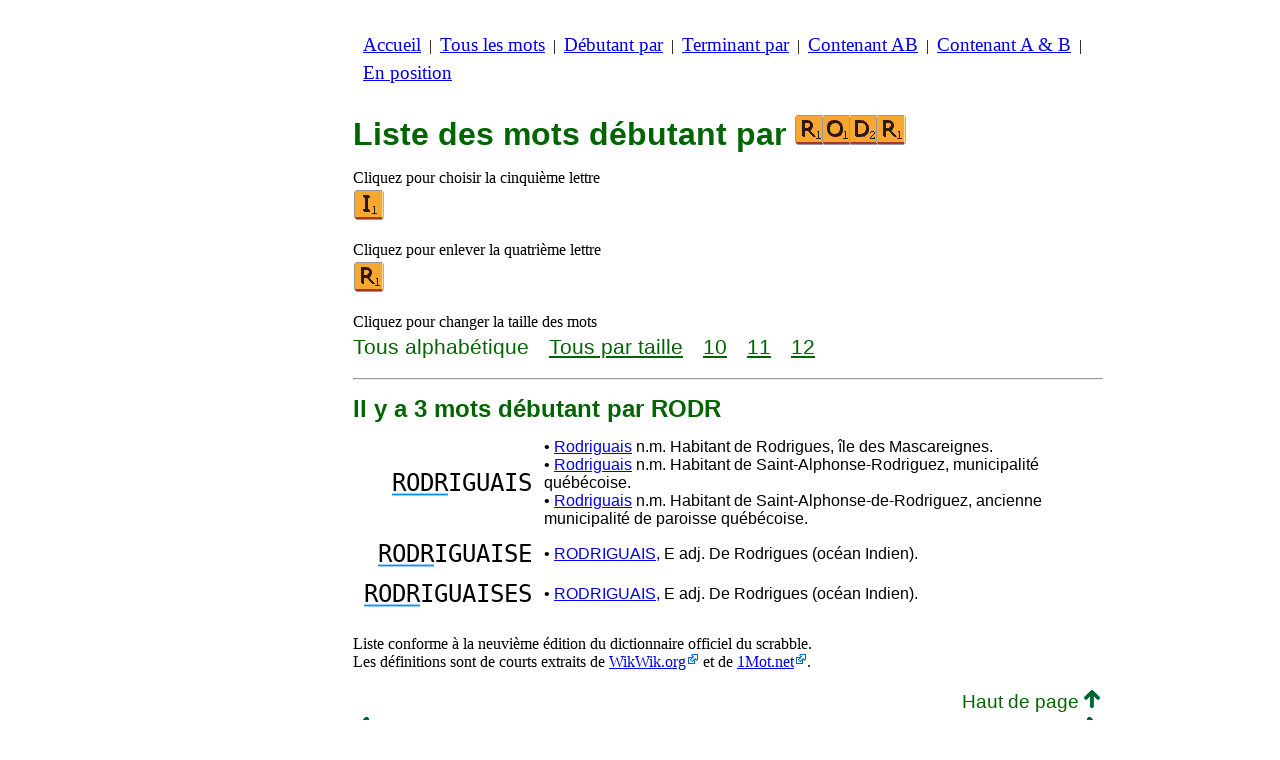

--- FILE ---
content_type: text/html
request_url: https://www.listesdemots.net/d/r/4/motsdebutantrodr.htm
body_size: 3060
content:
<!DOCTYPE html><html lang=fr id=top><head><meta charset=utf-8><title>Tous les mots débutant par RODR</title><meta name=description content="Liste des mots commençant avec les lettres RODR. Il y a 3 mots débutant par RODR : RODRIGUAIS RODRIGUAISE & RODRIGUAISES. Tous les mots de ce site sont valides au scrabble. Voyez également des listes de mots qui se terminent par ou qui contiennent des lettres de votre choix."><meta name=viewport content="width=device-width,initial-scale=1"><meta name=referrer content=origin><link rel=canonical href=https://www.listesdemots.net/d/r/4/motsdebutantrodr.htm><meta property=og:image content=https://ortograf.biz/og.png><style>h1{font-family:Arial;color:darkgreen;font-size:200%;margin:0}a.f2{font-size:120%;line-height:150%}.cp{color:gray}h2,h3{font-family:Arial;margin:15px 0 4px 0;color:darkgreen}ul{margin-top:0;margin:0}li{margin:5px}td.tp{vertical-align:top}span.ln{font-family:sans-serif;font-size:130%;line-height:150%;color:darkgreen}a.ln{font-family:sans-serif;font-size:130%;line-height:150%;color:darkgreen;text-decoration:underline}b{font-weight:normal;background-repeat:repeat-x;background-position:bottom;background-image:url("[data-uri]")}.ml{text-align:left;white-space:nowrap}.mr{text-align:right;white-space:nowrap}.mn{font-family:"Lucida Sans Unicode",sans-serif;text-decoration:none;color:darkgreen;font-size:120%}.t1{width:100%}.lp{display:inline-block;height:21px;width:13px;background:url(/p1.png) 0 0}.ls{display:inline-block;height:21px;width:13px;background:url(/p1.png) -13px 0}.ht{display:inline-block;height:18px;width:16px;background:url(/p1.png) -26px 0}.el{display:inline-block;height:21px;width:22px;background:url(/p1.png) -42px 0}i{margin:2px 2px 0 0;border:1px solid white;display:inline-block;height:30px;width:30px;background-image:url(/lf.png)}i:hover{border:1px solid blue}div.a_f1{position:fixed;top:10px}div.a_f2{position:fixed;top:0;left:0;right:0;background:white}.a_l{padding-right:10px}.a_r{padding-left:10px}.a_t,.a_b,.a_l,.a_r{display:flex;justify-content:center;align-items:center}.a_l,.a_r{width:160px;height:610px}.a_t,.a_b{margin:5px auto;height:90px;width:728px}.a_h,.a_v{width:100%}td.a_tp{vertical-align:top;width:100%}i.ll{margin:0;border:0;width:27px}i.zz{margin:0;border:0}i.d{background-position:-90px 0}i.i{background-position:-240px 0}i.o{background-position:-420px 0}i.r{background-position:-510px 0}a.ex{padding-right:13px;background:url("[data-uri]") no-repeat top right}td.dfg{text-align:right;vertical-align:middle;font-family:"Lucida Console",monospace}td.dfd{vertical-align:middle;font-family:sans-serif}@media all and (max-width:599px){table.def{border-spacing:5px}td.dfg{font-size:110%;line-height:150%}td.dfd{font-size:90%}}@media all and (min-width:600px){table.def{border-spacing:10px}td.dfg{font-size:150%}td.dfd{font-size:100%}}.bl{color:#00F}</style><style id=a_im>body,.a_h,.a_v{display:none}@media all and (min-width:1328px){.a_l,.a_r{width:336px}}@media all and (min-width:1050px){.a_l{width:336px}}@media not all and (max-width:909px){.a_h{display:inline-block}}@media all and (max-width:909px){.a_v{display:inline-block}}@media all and (max-width:727px){.a_b,.a_t{height:100px;width:320px}}</style><link rel=icon href=/r.ico><script>window.addEventListener('load',function(){var s=document.createElement('script');s.src='/a1.js';s.async=true;document.head.appendChild(s)},false);</script></head><body><table><tr><td class=a_h><div class=a_l><div class=a_f1 id=a_il></div></div></td><td class=a_tp><div class=a_v><div class=a_f2><div class=a_t id=a_it></div><hr></div><div class=a_t></div></div><p style=margin:10px><a class=f2 href=/accueil.htm>Accueil</a>&nbsp;&nbsp;|&nbsp; <a class=f2 href=/touslesmots.htm>Tous&nbsp;les&nbsp;mots</a>&nbsp;&nbsp;|&nbsp; <a class=f2 href=/indexdebutant.htm>Débutant&nbsp;par</a>&nbsp;&nbsp;|&nbsp; <a class=f2 href=/indexterminant.htm>Terminant&nbsp;par</a>&nbsp;&nbsp;|&nbsp; <a class=f2 href=/indexdanslemot.htm>Contenant&nbsp;AB</a>&nbsp;&nbsp;|&nbsp; <a class=f2 href=/indexcontenant.htm>Contenant&nbsp;A&nbsp;&amp;&nbsp;B</a>&nbsp;&nbsp;|&nbsp; <a class=f2 href=/indexposition.htm>En&nbsp;position</a></p><br><h1>Liste des mots débutant par <span style=white-space:nowrap><i class="ll r"></i><i class=ll style="background-position:-420px -30px"></i><i class=ll style="background-position:-90px -30px"></i><i class=zz style="background-position:-510px -30px"></i></span></h1><p>Cliquez pour choisir la cinquième lettre<br><a title=I href=/d/r/5/motsdebutantrodri.htm><i class=i></i></a></p><p>Cliquez pour enlever la quatrième lettre<br><a title=R href=/d/r/3/motsdebutantrod.htm><i class=r></i></a></p><p>Cliquez pour changer la taille des mots<br><span class=ln>Tous&nbsp;alphabétique</span>&emsp; <a class=ln href=motsdebutantrodrtaille.htm>Tous&nbsp;par&nbsp;taille</a>&emsp; <a class=ln href=mots10lettresdebutantrodr.htm>10</a>&emsp; <a class=ln href=mots11lettresdebutantrodr.htm>11</a>&emsp; <a class=ln href=mots12lettresdebutantrodr.htm>12</a></p><hr><h2>Il y a 3 mots débutant par RODR</h2><table class=def><tr><td class=dfg><b>RODR</b>IGUAIS</td><td class=dfd>• <a href=//fr.wikwik.org/rodriguais>Rodriguais</a> n.m. Habitant de Rodrigues, île des Mascareignes.<br>• <a href=//fr.wikwik.org/rodriguais>Rodriguais</a> n.m. Habitant de Saint-Alphonse-Rodriguez, municipalité québécoise.<br>• <a href=//fr.wikwik.org/rodriguais>Rodriguais</a> n.m. Habitant de Saint-Alphonse-de-Rodriguez, ancienne municipalité de paroisse québécoise.</td></tr><tr><td class=dfg><b>RODR</b>IGUAISE</td><td class=dfd>• <a href=//1Mot.net/rodriguais>RODRIGUAIS,</a> E adj. De Rodrigues (océan Indien).</td></tr><tr><td class=dfg><b>RODR</b>IGUAISES</td><td class=dfd>• <a href=//1Mot.net/rodriguais>RODRIGUAIS,</a> E adj. De Rodrigues (océan Indien).</td></tr></table><p>Liste conforme à la neuvième édition du dictionnaire officiel du scrabble.<br>Les définitions sont de courts extraits de <a class=ex href=//fr.wikwik.org>WikWik.org</a> et de <a class=ex href=//1Mot.net>1Mot.net</a>.</p><table class=t1><tr><td class=ml></td><td class=mr><a class=mn href=#top>Haut de page <span class=ht></span></a></td></tr><tr><td class=ml><a class=mn href=/d/r/4/motsdebutantrodo.htm><span class=lp></span> Liste&nbsp;précédente</a></td><td class=mr><span class=mn>Liste&nbsp;suivante </span><span class=ls></span></td></tr></table><hr><h2>Voyez cette liste pour :</h2><ul><li>Le Wiktionnaire français : <a class=ok href=//fr.wikwik.org/d/r/4/motsdebutantrodr.htm>6 mots</a></li><li>Le scrabble en anglais : aucun mot</li><li>Le scrabble en espagnol : <a class=ok href=//www.listasdepalabras.es/d/r/4/palabrasempiezanrodr.htm>55 mots</a></li><li>Le scrabble en italien : aucun mot</li><li>Le scrabble en allemand : aucun mot</li><li>Le scrabble en roumain : aucun mot</li></ul><div class=a_v><hr><div class=a_b id=a_ib></div></div><hr><h3>Sites web recommandés</h3><ul><li>Visitez <a href=//fr.wikwik.org/>WikWik.org</a> - cherchez des mots et construisez des listes à partir des mots du Wiktionnaire.</li><li><a href=//www.bestwordclub.com/fr/>www.BestWordClub.com</a> et <a href=//www.jette7.com>www.Jette7.com</a> pour jouer au scrabble duplicate en ligne.</li><li><a href=//1mot.net>1Mot.net</a> pour jouer avec les mots, les anagrammes, les suffixes, les préfixes, etc.</li><li><a href=//ortograf.ws/cherchedebutalpha.htm>Ortograf.ws</a> pour chercher des mots.</li><li><a href=//www.listesdemots.com>www.ListesDeMots.com</a> pour des listes de mots utiles au jeu de scrabble.</li><li><a href=http://fr.duplitop.com>fr.DupliTop.com</a> pour vous entraîner sérieusement au scrabble.</li></ul><hr><table><tr><td style=vertical-align:middle><img src=/o1.png alt="Ortograf Inc." height=30 width=42></td><td><span class="ok cp" style=font-size:75%>Ce site utilise des cookies informatiques, cliquez pour en <a class="ok cp" href=//ortograf.biz/cookiesfr.htm>savoir plus</a>. Politique <a class="ok cp" href=//ortograf.biz/privacyfr.htm?www.ListesDeMots.net>vie privée</a>.<span id=a_ip></span><br>© Ortograf Inc. Site web mis à jour le 1 janvier 2024 (v-2.2.0<span id=a_iv>z</span>). <a class="ok cp" href=//ortograf.biz/indexfr.htm>Informations &amp; Contacts</a>.</span></td></tr></table></td><td class=a_h><div class=a_r><div class=a_f1 id=a_ir></div></div></td></tr></table><style>body{display:inline;}</style></body></html>